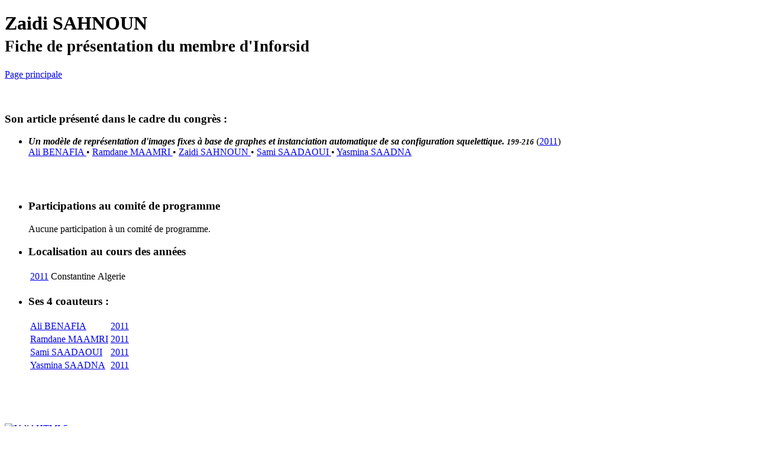

--- FILE ---
content_type: text/html; charset=ISO-8859-1
request_url: https://dbrech.irit.fr/rechpub/cabanac_inforsid.statut_personne_nom?nomP=SAHNOUN&prenomP=Zaidi
body_size: 5455
content:
<!DOCTYPE html>
	<html>
	<head>
		<meta charset="windows-1252">
		<title>Fiche de Zaidi SAHNOUN</title>
		<link href="https://www.irit.fr/~Guillaume.Cabanac/inforsid/bootstrap/css/bootstrap.css" rel="stylesheet">
	</head>
	<body>
		<div class="container">
		<div class="hero-unit">
			<h1>Zaidi SAHNOUN
		<br>
		<small>Fiche de présentation du membre d'Inforsid</small>
		</h1>
		</div>

		<a	href="cabanac_inforsid.accueil"
			class="btn btn-primary">
			<i class="icon-white icon-chevron-left"></i>
			Page principale
		</a>
		<br>
		<br>
		<br>

		<h3>
			Son article présenté dans le cadre du congrès :
		</h3>
<ul>

				<li>
				<b><i>Un modèle de représentation d'images fixes à base de graphes et instanciation automatique de sa configuration squelettique. <small>199-216</small></i></b> (<a
					title="Résumé du congrès Inforsid 2011"
					href="cabanac_inforsid.fiche_annee?m_iAnnee=2011">2011</a>)
				<br>
			

		<a	title="Fiche détaillée de Ali BENAFIA"
			href="cabanac_inforsid.statut_personne_nom?nomP=BENAFIA&prenomP=Ali">
			Ali BENAFIA
		</a>
 &bull; 

		<a	title="Fiche détaillée de Ramdane MAAMRI"
			href="cabanac_inforsid.statut_personne_nom?nomP=MAAMRI&prenomP=Ramdane">
			Ramdane MAAMRI
		</a>
 &bull; 

		<a	title="Fiche détaillée de Zaidi SAHNOUN"
			href="cabanac_inforsid.statut_personne_nom?nomP=SAHNOUN&prenomP=Zaidi">
			Zaidi SAHNOUN
		</a>
 &bull; 

		<a	title="Fiche détaillée de Sami SAADAOUI"
			href="cabanac_inforsid.statut_personne_nom?nomP=SAADAOUI&prenomP=Sami">
			Sami SAADAOUI
		</a>
 &bull; 

		<a	title="Fiche détaillée de Yasmina SAADNA"
			href="cabanac_inforsid.statut_personne_nom?nomP=SAADNA&prenomP=Yasmina">
			Yasmina SAADNA
		</a>

					<br>
					<br>
					</li>
			
	</ul>

		<br>
		<ul class="thumbnails">
			<li class="span4">
				<div class="thumbnail">
					<h3>Participations au comité de programme</h3>
					<table class="table">

					</table>
	
Aucune participation à un comité de programme.<br>

				</div>
			</li>
			<li class="span4">
				<div class="thumbnail">
					<h3>Localisation au cours des années</h3>
					<table class="table">

						<tr>
							<td> 
								<a	title="Résumé du congrès Inforsid 2011"
									href="cabanac_inforsid.fiche_annee?m_iAnnee=2011">
									2011
								</a>
							</td>
							<td>
								Constantine
							</td>
							<td>
								Algerie
							</td>
						</tr>

					</table>
				</div>
			</li>
			<li class="span4">
				<div class="thumbnail">
					<h3>Ses 4 coauteurs :</h3>
					<table class="table">

						<tr>
							<td>

		<a	title="Fiche détaillée de Ali BENAFIA"
			href="cabanac_inforsid.statut_personne_nom?nomP=BENAFIA&prenomP=Ali">
			Ali BENAFIA
		</a>

							</td>
							<td>
								<a	title="Résumé du congrès Inforsid 2011"
				href="cabanac_inforsid.fiche_annee?m_iAnnee=2011">2011</a>
							</td>
						</tr>
		

						<tr>
							<td>

		<a	title="Fiche détaillée de Ramdane MAAMRI"
			href="cabanac_inforsid.statut_personne_nom?nomP=MAAMRI&prenomP=Ramdane">
			Ramdane MAAMRI
		</a>

							</td>
							<td>
								<a	title="Résumé du congrès Inforsid 2011"
				href="cabanac_inforsid.fiche_annee?m_iAnnee=2011">2011</a>
							</td>
						</tr>
		

						<tr>
							<td>

		<a	title="Fiche détaillée de Sami SAADAOUI"
			href="cabanac_inforsid.statut_personne_nom?nomP=SAADAOUI&prenomP=Sami">
			Sami SAADAOUI
		</a>

							</td>
							<td>
								<a	title="Résumé du congrès Inforsid 2011"
				href="cabanac_inforsid.fiche_annee?m_iAnnee=2011">2011</a>
							</td>
						</tr>
		

						<tr>
							<td>

		<a	title="Fiche détaillée de Yasmina SAADNA"
			href="cabanac_inforsid.statut_personne_nom?nomP=SAADNA&prenomP=Yasmina">
			Yasmina SAADNA
		</a>

							</td>
							<td>
								<a	title="Résumé du congrès Inforsid 2011"
				href="cabanac_inforsid.fiche_annee?m_iAnnee=2011">2011</a>
							</td>
						</tr>
		
		</table>
				</div>
			</li>
		</ul>

		<br>
		<br>
		<br>
		<p class="text-right">
			<a href="http://validator.w3.org/check?uri=referer">
				<img	src="https://www.irit.fr/~Guillaume.Cabanac/inforsid/logoHtml5.png"
						alt="Valid HTML5"
						title="Site développé en HTML5">
			</a>
		</p>
		<p class="text-right">
			Page générée le vendredi 26 décembre  2025, 05:12:38.
		</p>
		<p class="text-right">
			<a onclick="window.open(this.href,'_blank');return false;" href="https://www.irit.fr/~Guillaume.Cabanac">
				Guillaume Cabanac</a>, 
            <a onclick="window.open(this.href,'_blank');return false;" href="https://eric.univ-lyon2.fr/~cfavre/">
                Cécile Favre</a>, Aleksandra Kruchinina 2021, Ophélie Fraisier 2015, Clara Belair 2011-2017, Marc Ternisien 2011
		</p>
		</div>
		<!-- Start of StatCounter Code -->
		<script type="text/javascript">
			var sc_project=518405; var sc_invisible=1; var sc_security=""; 
		</script>
    <script src="https://code.jquery.com/jquery.js"></script>
		<script type="text/javascript" src="https://www.irit.fr/~Guillaume.Cabanac/inforsid/bootstrap/js/bootstrap.js"></script>
		<script type="text/javascript" src="https://secure.statcounter.com/counter/counter_xhtml.js"></script>
		<noscript>
			<div class="statcounter">
				<a title="click tracking" class="statcounter" href="http://statcounter.com/">
					<img class="statcounter" src="http://c.statcounter.com/518405/0//1/" alt="click tracking">
				</a>
		    </div>
		</noscript>
		<!-- End of StatCounter Code -->
	</body>
</html>
